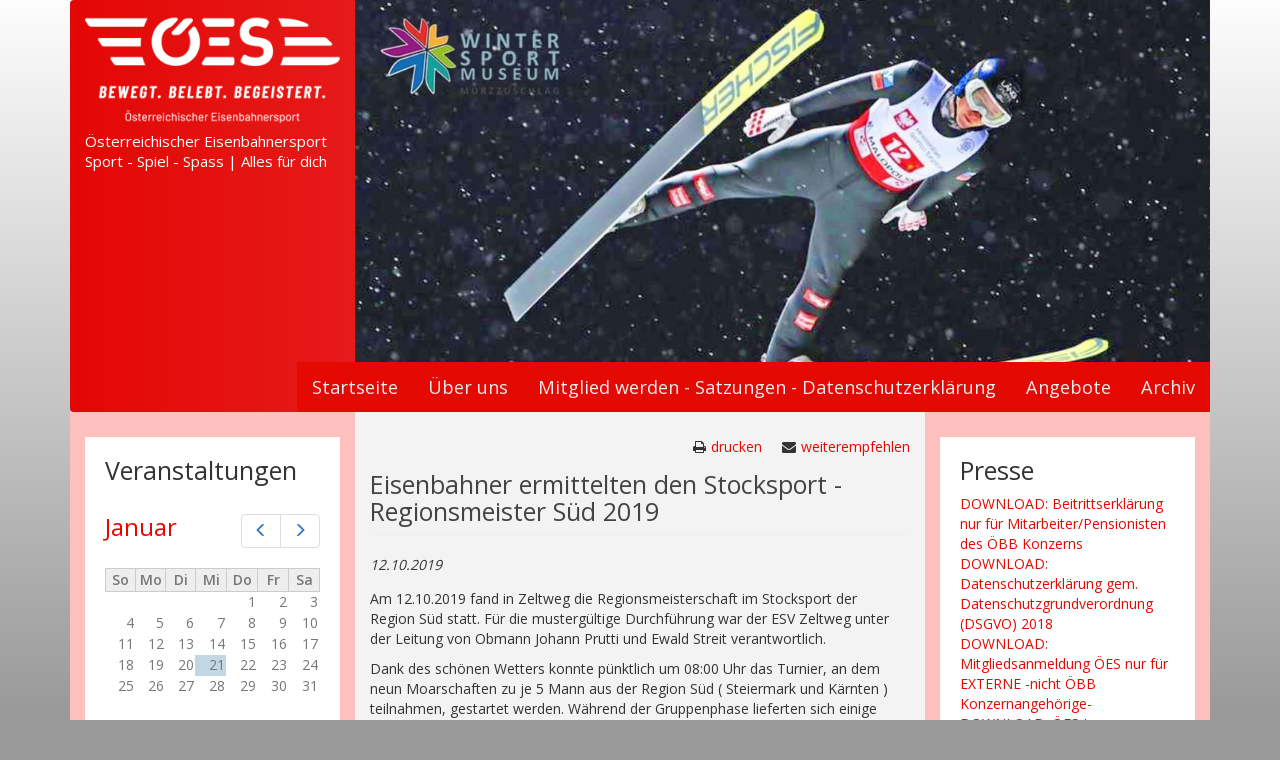

--- FILE ---
content_type: text/html; charset=utf-8
request_url: https://www.eisenbahnersport.at/berichte/eisenbahner-ermittelten-den-stocksport-regionsmeister-sued-2019
body_size: 11486
content:
<!DOCTYPE html>
<html lang="de" dir="ltr" prefix="content: http://purl.org/rss/1.0/modules/content/ dc: http://purl.org/dc/terms/ foaf: http://xmlns.com/foaf/0.1/ og: http://ogp.me/ns# rdfs: http://www.w3.org/2000/01/rdf-schema# sioc: http://rdfs.org/sioc/ns# sioct: http://rdfs.org/sioc/types# skos: http://www.w3.org/2004/02/skos/core# xsd: http://www.w3.org/2001/XMLSchema#">
<head>
  <link rel="profile" href="http://www.w3.org/1999/xhtml/vocab" />
  <meta charset="utf-8">
  <meta name="viewport" content="width=device-width, initial-scale=1.0">
  <meta http-equiv="Content-Type" content="text/html; charset=utf-8" />
<meta name="Generator" content="Drupal 7 (http://drupal.org)" />
<link rel="canonical" href="/berichte/eisenbahner-ermittelten-den-stocksport-regionsmeister-sued-2019" />
<link rel="shortlink" href="/node/1036" />
<link rel="shortcut icon" href="https://www.eisenbahnersport.at/sites/all/themes/eisenbahner/favicon.ico" type="image/vnd.microsoft.icon" />
  <title>Eisenbahner ermittelten den Stocksport - Regionsmeister Süd 2019 | Österreichischer Eisenbahnersport</title>
  <style>
@import url("https://www.eisenbahnersport.at/modules/system/system.base.css?t7kg87");
</style>
<style>
@import url("https://www.eisenbahnersport.at/sites/all/modules/calendar/css/calendar_multiday.css?t7kg87");
@import url("https://www.eisenbahnersport.at/sites/all/modules/date/date_api/date.css?t7kg87");
@import url("https://www.eisenbahnersport.at/sites/all/modules/date/date_popup/themes/datepicker.1.7.css?t7kg87");
@import url("https://www.eisenbahnersport.at/sites/all/modules/date/date_repeat_field/date_repeat_field.css?t7kg87");
@import url("https://www.eisenbahnersport.at/modules/field/theme/field.css?t7kg87");
@import url("https://www.eisenbahnersport.at/modules/node/node.css?t7kg87");
@import url("https://www.eisenbahnersport.at/sites/all/modules/youtube/css/youtube.css?t7kg87");
@import url("https://www.eisenbahnersport.at/sites/all/modules/views/css/views.css?t7kg87");
</style>
<style>
@import url("https://www.eisenbahnersport.at/sites/all/modules/ctools/css/ctools.css?t7kg87");
@import url("https://www.eisenbahnersport.at/sites/all/modules/panels/css/panels.css?t7kg87");
@import url("https://www.eisenbahnersport.at/sites/all/modules/video/css/video.css?t7kg87");
@import url("https://www.eisenbahnersport.at/sites/all/modules/panels/plugins/layouts/flexible/flexible.css?t7kg87");
@import url("https://www.eisenbahnersport.at/sites/default/files/ctools/css/593bfab91a54b86468fe530cdb1f62dd.css?t7kg87");
@import url("https://www.eisenbahnersport.at/sites/all/modules/print/print_ui/css/print_ui.theme.css?t7kg87");
@import url("https://www.eisenbahnersport.at/sites/all/modules/date/date_views/css/date_views.css?t7kg87");
</style>
<link type="text/css" rel="stylesheet" href="https://fonts.googleapis.com/css?family=Open+Sans:400,600" media="all" />
<link type="text/css" rel="stylesheet" href="https://maxcdn.bootstrapcdn.com/font-awesome/4.5.0/css/font-awesome.min.css" media="all" />
<link type="text/css" rel="stylesheet" href="https://cdn.jsdelivr.net/npm/bootstrap@3.3.5/dist/css/bootstrap.css" media="all" />
<link type="text/css" rel="stylesheet" href="https://cdn.jsdelivr.net/npm/@unicorn-fail/drupal-bootstrap-styles@0.0.2/dist/3.3.1/7.x-3.x/drupal-bootstrap.css" media="all" />
<style>
@import url("https://www.eisenbahnersport.at/sites/all/themes/eisenbahner/css/style.css?t7kg87");
@import url("https://www.eisenbahnersport.at/sites/all/themes/eisenbahner/addons/bootstrap/jquery.smartmenus.bootstrap.css?t7kg87");
</style>
  <!-- HTML5 element support for IE6-8 -->
  <!--[if lt IE 9]>
    <script src="//html5shiv.googlecode.com/svn/trunk/html5.js"></script>
  <![endif]-->
  <script src="https://www.eisenbahnersport.at/sites/all/modules/jquery_update/replace/jquery/2.2/jquery.min.js?v=2.2.4"></script>
<script src="https://www.eisenbahnersport.at/misc/jquery-extend-3.4.0.js?v=2.2.4"></script>
<script src="https://www.eisenbahnersport.at/misc/jquery-html-prefilter-3.5.0-backport.js?v=2.2.4"></script>
<script src="https://www.eisenbahnersport.at/misc/jquery.once.js?v=1.2"></script>
<script src="https://www.eisenbahnersport.at/misc/drupal.js?t7kg87"></script>
<script src="https://www.eisenbahnersport.at/sites/all/modules/equalheights/jquery.equalheights.js?v=1.0"></script>
<script src="https://www.eisenbahnersport.at/sites/all/modules/jquery_update/js/jquery_browser.js?v=0.0.1"></script>
<script src="https://www.eisenbahnersport.at/misc/form-single-submit.js?v=7.103"></script>
<script src="https://cdn.jsdelivr.net/npm/bootstrap@3.3.5/dist/js/bootstrap.js"></script>
<script src="https://www.eisenbahnersport.at/sites/all/modules/admin_menu/admin_devel/admin_devel.js?t7kg87"></script>
<script src="https://www.eisenbahnersport.at/sites/all/modules/equalheights/equalheights.js?t7kg87"></script>
<script src="https://www.eisenbahnersport.at/sites/default/files/languages/de_N3u4DSJCqYdrZ24H_0sYjmqT895XcsGt7ckIj2UsdDE.js?t7kg87"></script>
<script src="https://www.eisenbahnersport.at/sites/all/modules/video/js/video.js?t7kg87"></script>
<script src="https://www.eisenbahnersport.at/sites/all/modules/shs/js/shs.js?t7kg87"></script>
<script src="https://www.eisenbahnersport.at/sites/all/modules/better_exposed_filters/better_exposed_filters.js?t7kg87"></script>
<script src="https://www.eisenbahnersport.at/sites/all/libraries/imagesloaded/jquery.imagesloaded.min.js?t7kg87"></script>
<script src="https://www.eisenbahnersport.at/sites/all/themes/eisenbahner/jquery.smartmenus.js?t7kg87"></script>
<script src="https://www.eisenbahnersport.at/sites/all/themes/eisenbahner/addons/bootstrap/jquery.smartmenus.bootstrap.js?t7kg87"></script>
<script>jQuery.extend(Drupal.settings, {"basePath":"\/","pathPrefix":"","setHasJsCookie":0,"ajaxPageState":{"theme":"eisenbahner","theme_token":"aVbKhfMevqQAHquRRFqgYQgTECCHuqCaCIBXtmD5esw","js":{"sites\/all\/themes\/bootstrap\/js\/bootstrap.js":1,"sites\/all\/modules\/jquery_update\/replace\/jquery\/2.2\/jquery.min.js":1,"misc\/jquery-extend-3.4.0.js":1,"misc\/jquery-html-prefilter-3.5.0-backport.js":1,"misc\/jquery.once.js":1,"misc\/drupal.js":1,"sites\/all\/modules\/equalheights\/jquery.equalheights.js":1,"sites\/all\/modules\/jquery_update\/js\/jquery_browser.js":1,"misc\/form-single-submit.js":1,"https:\/\/cdn.jsdelivr.net\/npm\/bootstrap@3.3.5\/dist\/js\/bootstrap.js":1,"sites\/all\/modules\/admin_menu\/admin_devel\/admin_devel.js":1,"sites\/all\/modules\/equalheights\/equalheights.js":1,"public:\/\/languages\/de_N3u4DSJCqYdrZ24H_0sYjmqT895XcsGt7ckIj2UsdDE.js":1,"sites\/all\/modules\/video\/js\/video.js":1,"sites\/all\/modules\/shs\/js\/shs.js":1,"sites\/all\/modules\/better_exposed_filters\/better_exposed_filters.js":1,"sites\/all\/libraries\/imagesloaded\/jquery.imagesloaded.min.js":1,"sites\/all\/themes\/eisenbahner\/jquery.smartmenus.js":1,"sites\/all\/themes\/eisenbahner\/addons\/bootstrap\/jquery.smartmenus.bootstrap.js":1},"css":{"modules\/system\/system.base.css":1,"sites\/all\/modules\/calendar\/css\/calendar_multiday.css":1,"sites\/all\/modules\/date\/date_api\/date.css":1,"sites\/all\/modules\/date\/date_popup\/themes\/datepicker.1.7.css":1,"sites\/all\/modules\/date\/date_repeat_field\/date_repeat_field.css":1,"modules\/field\/theme\/field.css":1,"modules\/node\/node.css":1,"sites\/all\/modules\/youtube\/css\/youtube.css":1,"sites\/all\/modules\/views\/css\/views.css":1,"sites\/all\/modules\/ctools\/css\/ctools.css":1,"sites\/all\/modules\/panels\/css\/panels.css":1,"sites\/all\/modules\/video\/css\/video.css":1,"sites\/all\/modules\/panels\/plugins\/layouts\/flexible\/flexible.css":1,"public:\/\/ctools\/css\/593bfab91a54b86468fe530cdb1f62dd.css":1,"sites\/all\/modules\/print\/print_ui\/css\/print_ui.theme.css":1,"sites\/all\/modules\/date\/date_views\/css\/date_views.css":1,"https:\/\/fonts.googleapis.com\/css?family=Open+Sans:400,600":1,"https:\/\/maxcdn.bootstrapcdn.com\/font-awesome\/4.5.0\/css\/font-awesome.min.css":1,"https:\/\/cdn.jsdelivr.net\/npm\/bootstrap@3.3.5\/dist\/css\/bootstrap.css":1,"https:\/\/cdn.jsdelivr.net\/npm\/@unicorn-fail\/drupal-bootstrap-styles@0.0.2\/dist\/3.3.1\/7.x-3.x\/drupal-bootstrap.css":1,"sites\/all\/themes\/eisenbahner\/css\/style.css":1,"sites\/all\/themes\/eisenbahner\/addons\/bootstrap\/jquery.smartmenus.bootstrap.css":1}},"better_exposed_filters":{"views":{"headerbilder":{"displays":{"block":{"filters":[]}}},"kalender":{"displays":{"block_1":{"filters":[]},"block":{"filters":[]}}},"news":{"displays":{"block":{"filters":[]}}},"presse":{"displays":{"block":{"filters":[]}}}},"datepicker":false,"slider":false,"settings":[],"autosubmit":false},"shs":{"shs_term_node_tid_depth":{"i1MRN6en":{"vid":"3","settings":{"create_new_terms":false,"create_new_levels":false,"required":false,"language":{"language":"de","name":"German","native":"Deutsch","direction":"0","enabled":"1","plurals":"2","formula":"($n!=1)","domain":"","prefix":"de","weight":"0","javascript":"N3u4DSJCqYdrZ24H_0sYjmqT895XcsGt7ckIj2UsdDE","provider":"language-default","dir":"ltr"}},"default_value":"All","parents":[{"tid":0}],"multiple":0,"any_label":"Alle","any_value":"All"}},"field_sportart_tid":{"zJqWivUA":{"vid":"2","settings":{"create_new_terms":false,"create_new_levels":false,"required":false,"language":{"language":"de","name":"German","native":"Deutsch","direction":"0","enabled":"1","plurals":"2","formula":"($n!=1)","domain":"","prefix":"de","weight":"0","javascript":"N3u4DSJCqYdrZ24H_0sYjmqT895XcsGt7ckIj2UsdDE","provider":"language-default","dir":"ltr"}},"default_value":"All","parents":[{"tid":0}],"multiple":0,"any_label":"Alle","any_value":"All"}}},"urlIsAjaxTrusted":{"\/taxonomy\/term\/all":true},"equalHeightsModule":{"classes":[{"selector":".maincontent, .region-sidebar-first, .region-sidebar-second","mediaquery":"(min-width: 768px)","minheight":"","maxheight":"","overflow":"visible"}],"imagesloaded_ie8":1},"bootstrap":{"anchorsFix":"0","anchorsSmoothScrolling":"0","formHasError":1,"popoverEnabled":1,"popoverOptions":{"animation":1,"html":0,"placement":"right","selector":"","trigger":"click","triggerAutoclose":1,"title":"","content":"","delay":0,"container":"body"},"tooltipEnabled":1,"tooltipOptions":{"animation":1,"html":0,"placement":"auto left","selector":"","trigger":"hover focus","delay":0,"container":"body"}}});</script>
  <script type="text/javascript">

  var _gaq = _gaq || [];
  _gaq.push(['_setAccount', 'UA-23188747-1']);
  _gaq.push(['_trackPageview']);

  (function() {
    var ga = document.createElement('script'); ga.type = 'text/javascript'; ga.async = true;
    ga.src = ('https:' == document.location.protocol ? 'https://ssl' : 'http://www') + '.google-analytics.com/ga.js';
    var s = document.getElementsByTagName('script')[0]; s.parentNode.insertBefore(ga, s);
  })();

</script>
</head>
<body class="html not-front not-logged-in two-sidebars page-node page-node- page-node-1036 node-type-bericht">
  <div id="skip-link">
    <a href="#main-content" class="element-invisible element-focusable">Direkt zum Inhalt</a>
  </div>
    <header id="navbar" role="banner" class="navbar container navbar-default">
  
    <div class="navbar-header">
      <div class="branding">
                  <a class="logo navbar-btn pull-left" href="/" title="Startseite">
            <img src="https://www.eisenbahnersport.at/sites/all/themes/eisenbahner/logo.png" alt="Startseite" />
          </a>
        
                  <a class="name navbar-brand" href="/" title="Startseite">Österreichischer Eisenbahnersport</a>
                
                  <p class="lead">Sport - Spiel - Spass | Alles für dich</p>
                
      </div>

              <button type="button" class="navbar-toggle" data-toggle="collapse" data-target=".navbar-collapse">
          <span class="sr-only">Toggle navigation</span>
          <span class="icon-bar"></span>
          <span class="icon-bar"></span>
          <span class="icon-bar"></span>
        </button>
          </div>

          <div class="navbar-collapse collapse">
        <nav role="navigation">
                      <ul class="menu nav navbar-nav"><li class="first leaf"><a href="/startseite">Startseite</a></li>
<li class="expanded dropdown"><a href="/oees-dachverband-der-oesterreichischen-eisenbahnersportvereine" data-target="#" class="dropdown-toggle">Über uns</a><ul class="dropdown-menu"><li class="first leaf"><a href="/geschichte">Geschichte</a></li>
<li class="last leaf"><a href="/impressum">Impressum</a></li>
</ul></li>
<li class="leaf"><a href="/mitglied-werden-satzungen-datenschutzerklaerung">Mitglied werden - Satzungen - Datenschutzerklärung</a></li>
<li class="leaf"><a href="/angebote">Angebote</a></li>
<li class="last expanded dropdown"><a href="/archiv" data-target="#" class="dropdown-toggle">Archiv</a><ul class="dropdown-menu"><li class="first leaf"><a href="/archiv-berichte">Berichte</a></li>
<li class="leaf"><a href="/archiv-news">News</a></li>
<li class="leaf"><a href="/historische-vereine">Historische Vereine</a></li>
<li class="last leaf"><a href="/videos">Videos</a></li>
</ul></li>
</ul>                                            <div class="region region-navigation">
    <section id="block-views-headerbilder-block" class="block block-views clearfix">

      
  <div class="view view-headerbilder view-id-headerbilder view-display-id-block view-dom-id-64d1c36a67b02a529e91245acc5ee05b">
        
  
  
      <div class="view-content">
        <div class="views-row views-row-1 views-row-odd views-row-first views-row-last">
      
  <div class="views-field views-field-field-headerbilder">        <div class="field-content"><img typeof="foaf:Image" class="img-responsive" src="https://www.eisenbahnersport.at/sites/default/files/headerbild/junioren_doppelweltmeister_2022_skispringen_esv_muerzzuschlag_headerbild_0.jpeg" width="1152" height="555" alt="" /></div>  </div>  </div>
    </div>
  
  
  
  
  
  
</div>
</section>
  </div>
                  </nav>
      </div>
      
</header>

<div class="main-container container">

  <header role="banner" id="page-header">
    

      </header> <!-- /#page-header -->

  <div class="row">

    
    
    <section class="col-sm-6 col-sm-push-3">
      <div class="maincontent">
      
            <div class="contenttop">
          <div class="region region-contenttop">
    <section id="block-print-ui-print-links" class="block block-print-ui clearfix">

      
  <span class="print_html"><a href="https://www.eisenbahnersport.at/print/berichte/eisenbahner-ermittelten-den-stocksport-regionsmeister-sued-2019" title="Display a printer-friendly version of this page." class="print-page" onclick="window.open(this.href); return false" rel="nofollow">drucken</a></span><span class="print_mail"><a href="https://www.eisenbahnersport.at/printmail/berichte/eisenbahner-ermittelten-den-stocksport-regionsmeister-sued-2019" title="Send this page by email." class="print-mail" rel="nofollow">weiterempfehlen</a></span>
</section>
  </div>
      </div>
          
                  <a id="main-content"></a>
                    <h1 class="page-header">Eisenbahner ermittelten den Stocksport - Regionsmeister Süd 2019</h1>
                                                          <div class="region region-content">
    <section id="block-system-main" class="block block-system clearfix">

      
  <div class="panel-flexible panels-flexible-10 clearfix" >
<div class="panel-flexible-inside panels-flexible-10-inside">
<div class="panels-flexible-region panels-flexible-region-10-center panels-flexible-region-first panels-flexible-region-last">
  <div class="inside panels-flexible-region-inside panels-flexible-region-10-center-inside panels-flexible-region-inside-first panels-flexible-region-inside-last">
<div class="panel-pane pane-entity-field pane-node-field-datum"  >
  
      
  
  <div class="pane-content">
    <div class="field field-name-field-datum field-type-datetime field-label-hidden"><div class="field-items"><div class="field-item even"><span class="date-display-single" property="dc:date" datatype="xsd:dateTime" content="2019-10-12T00:00:00+02:00">12.10.2019</span></div></div></div>  </div>

  
  </div>
<div class="panel-separator"></div><div class="panel-pane pane-entity-field pane-node-body"  >
  
      
  
  <div class="pane-content">
    <div class="field field-name-body field-type-text-with-summary field-label-hidden"><div class="field-items"><div class="field-item even" property="content:encoded"><p>Am 12.10.2019 fand in Zeltweg die Regionsmeisterschaft im Stocksport der Region Süd statt. Für die mustergültige Durchführung war der ESV Zeltweg unter der Leitung von Obmann Johann Prutti und Ewald Streit verantwortlich.</p>
<p>Dank des schönen Wetters konnte pünktlich um 08:00 Uhr das Turnier, an dem neun Moarschaften zu je 5 Mann aus der Region Süd ( Steiermark und Kärnten ) teilnahmen, gestartet werden. Während der Gruppenphase lieferten sich einige Moarschaften einen harten aber fairen Schlagabtausch. Aufgrund dessen, dass sich echte Top-Spieler in den einzelnen Moarschaften befanden, wurde um jeden Stock gekämpft, so dass die Spiele sehr spannend und interessant waren.</p>
<p>Regionalmeister Süd 2019 wurde die Mannschaft  ESV Austria Graz I</p>
<p>Die ersten vier Mannschaften qualifizierten sich für die Österreichische Meisterschaft im März 2020 in Wels.</p>
<p>1. ESV Austria Graz I<br />
2. ESV Eisenerz II<br />
3. ESV Zeltweg<br />
4. ESV Austria Graz II</p>
<p>Es freut uns sehr, dass bei der Siegerehrung der Ehren-Vizepräsident des ÖES und Präsident des ESV Zeltweg Kurt Roschitz, die Obmänner und Sektionsleiter vom ESV Feldkirchen, ESV Eisenerz, ESV Graz, ASKÖ ESV St. Veit/Glan, ESV Bruck a. d. Mur, ESV Knittelfeld und vom ESV Zeltweg anwesend waren. Auch für die Pokalspenden möchten wir uns auf diesem Wege recht herzlich bedanken. </p>
<p>Der ESV Zeltweg gratuliert allen Siegern und Platzierten recht herzlich, wünscht einen guten Erfolg bei der ÖMS und freut sich auf ein Wiedersehen.</p>
</div></div></div>  </div>

  
  </div>
<div class="panel-separator"></div><div class="panel-pane pane-entity-field pane-node-field-bilder"  >
  
      
  
  <div class="pane-content">
    <div class="field field-name-field-bilder field-type-image field-label-hidden"><div class="field-items"><div class="field-item even"><img typeof="foaf:Image" class="img-responsive" src="https://www.eisenbahnersport.at/sites/default/files/berichte/regionsmeisterschaft_sued_2019_stocksport.jpg" width="1100" height="825" alt="Stocksport - Regionsmeister Süd 2019" title="Stocksport - Regionsmeister Süd 2019" /></div><div class="field-item odd"><img typeof="foaf:Image" class="img-responsive" src="https://www.eisenbahnersport.at/sites/default/files/berichte/img109.jpg" width="778" height="1100" alt="Ergebnisliste" title="Ergebnisliste" /></div></div></div>  </div>

  
  </div>
<div class="panel-separator"></div><div class="panel-pane pane-custom pane-1"  >
  
      
  
  <div class="pane-content">
    <p><a href="/">zurück zur Berichte-Übersicht</a></p>
  </div>

  
  </div>
  </div>
</div>
</div>
</div>

</section>
  </div>
      </div>
    </section>
    
          <aside class="col-sm-3 col-sm-pull-6" role="complementary">
          <div class="region region-sidebar-first">
    <section id="block-views-kalender-block" class="block block-views clearfix">

        <h2 class="block-title">Veranstaltungen</h2>
    
  <div class="view view-kalender view-id-kalender view-display-id-block view-dom-id-b5decb01f38c10378f7a4faedc8d51a3">
            <div class="view-header">
      <nav class="clearfix date-nav-wrapper">
  <ul class="pagination pull-right"><li class="prev"><a href="https://www.eisenbahnersport.at/berichte/eisenbahner-ermittelten-den-stocksport-regionsmeister-sued-2019?date=2025-12" title="Navigate to previous month" rel="nofollow" data-toggle="tooltip" data-placement="bottom" class="icon-only"><span class="icon glyphicon glyphicon-menu-left" aria-hidden="true"></span><span class="sr-only">Prev</span></a></li>
<li class="next"><a href="https://www.eisenbahnersport.at/berichte/eisenbahner-ermittelten-den-stocksport-regionsmeister-sued-2019?date=2026-02" title="Navigate to next month" rel="nofollow" data-toggle="tooltip" data-placement="bottom" class="icon-only"><span class="icon glyphicon glyphicon-menu-right" aria-hidden="true"></span><span class="sr-only">Next</span></a></li>
</ul>  <h3><a href="https://www.eisenbahnersport.at/kalender/monat/2026-01" title="View full page month">Januar</a></h3>
</nav>
    </div>
  
  
  
      <div class="view-content">
      <div class="calendar-calendar"><div class="month-view">
 
<table class="mini">
  <thead>
    <tr>
              <th class="days sun">
          So        </th>
              <th class="days mon">
          Mo        </th>
              <th class="days tue">
          Di        </th>
              <th class="days wed">
          Mi        </th>
              <th class="days thu">
          Do        </th>
              <th class="days fri">
          Fr        </th>
              <th class="days sat">
          Sa        </th>
          </tr>
  </thead>
  <tbody>
          <tr>
                  <td id="kalender-2025-12-28" class="sun mini empty">
            <div class="calendar-empty">&nbsp;</div>
          </td>
                  <td id="kalender-2025-12-29" class="mon mini empty">
            <div class="calendar-empty">&nbsp;</div>
          </td>
                  <td id="kalender-2025-12-30" class="tue mini empty">
            <div class="calendar-empty">&nbsp;</div>
          </td>
                  <td id="kalender-2025-12-31" class="wed mini empty">
            <div class="calendar-empty">&nbsp;</div>
          </td>
                  <td id="kalender-2026-01-01" class="thu mini past has-no-events">
            <div class="month mini-day-off"> 1 </div><div class="calendar-empty">&nbsp;</div>
          </td>
                  <td id="kalender-2026-01-02" class="fri mini past has-no-events">
            <div class="month mini-day-off"> 2 </div><div class="calendar-empty">&nbsp;</div>
          </td>
                  <td id="kalender-2026-01-03" class="sat mini past has-no-events">
            <div class="month mini-day-off"> 3 </div><div class="calendar-empty">&nbsp;</div>
          </td>
              </tr>
          <tr>
                  <td id="kalender-2026-01-04" class="sun mini past has-no-events">
            <div class="month mini-day-off"> 4 </div><div class="calendar-empty">&nbsp;</div>
          </td>
                  <td id="kalender-2026-01-05" class="mon mini past has-no-events">
            <div class="month mini-day-off"> 5 </div><div class="calendar-empty">&nbsp;</div>
          </td>
                  <td id="kalender-2026-01-06" class="tue mini past has-no-events">
            <div class="month mini-day-off"> 6 </div><div class="calendar-empty">&nbsp;</div>
          </td>
                  <td id="kalender-2026-01-07" class="wed mini past has-no-events">
            <div class="month mini-day-off"> 7 </div><div class="calendar-empty">&nbsp;</div>
          </td>
                  <td id="kalender-2026-01-08" class="thu mini past has-no-events">
            <div class="month mini-day-off"> 8 </div><div class="calendar-empty">&nbsp;</div>
          </td>
                  <td id="kalender-2026-01-09" class="fri mini past has-no-events">
            <div class="month mini-day-off"> 9 </div><div class="calendar-empty">&nbsp;</div>
          </td>
                  <td id="kalender-2026-01-10" class="sat mini past has-no-events">
            <div class="month mini-day-off"> 10 </div><div class="calendar-empty">&nbsp;</div>
          </td>
              </tr>
          <tr>
                  <td id="kalender-2026-01-11" class="sun mini past has-no-events">
            <div class="month mini-day-off"> 11 </div><div class="calendar-empty">&nbsp;</div>
          </td>
                  <td id="kalender-2026-01-12" class="mon mini past has-no-events">
            <div class="month mini-day-off"> 12 </div><div class="calendar-empty">&nbsp;</div>
          </td>
                  <td id="kalender-2026-01-13" class="tue mini past has-no-events">
            <div class="month mini-day-off"> 13 </div><div class="calendar-empty">&nbsp;</div>
          </td>
                  <td id="kalender-2026-01-14" class="wed mini past has-no-events">
            <div class="month mini-day-off"> 14 </div><div class="calendar-empty">&nbsp;</div>
          </td>
                  <td id="kalender-2026-01-15" class="thu mini past has-no-events">
            <div class="month mini-day-off"> 15 </div><div class="calendar-empty">&nbsp;</div>
          </td>
                  <td id="kalender-2026-01-16" class="fri mini past has-no-events">
            <div class="month mini-day-off"> 16 </div><div class="calendar-empty">&nbsp;</div>
          </td>
                  <td id="kalender-2026-01-17" class="sat mini past has-no-events">
            <div class="month mini-day-off"> 17 </div><div class="calendar-empty">&nbsp;</div>
          </td>
              </tr>
          <tr>
                  <td id="kalender-2026-01-18" class="sun mini past has-no-events">
            <div class="month mini-day-off"> 18 </div><div class="calendar-empty">&nbsp;</div>
          </td>
                  <td id="kalender-2026-01-19" class="mon mini past has-no-events">
            <div class="month mini-day-off"> 19 </div><div class="calendar-empty">&nbsp;</div>
          </td>
                  <td id="kalender-2026-01-20" class="tue mini past has-no-events">
            <div class="month mini-day-off"> 20 </div><div class="calendar-empty">&nbsp;</div>
          </td>
                  <td id="kalender-2026-01-21" class="wed mini today has-no-events">
            <div class="month mini-day-off"> 21 </div><div class="calendar-empty">&nbsp;</div>
          </td>
                  <td id="kalender-2026-01-22" class="thu mini future has-no-events">
            <div class="month mini-day-off"> 22 </div><div class="calendar-empty">&nbsp;</div>
          </td>
                  <td id="kalender-2026-01-23" class="fri mini future has-no-events">
            <div class="month mini-day-off"> 23 </div><div class="calendar-empty">&nbsp;</div>
          </td>
                  <td id="kalender-2026-01-24" class="sat mini future has-no-events">
            <div class="month mini-day-off"> 24 </div><div class="calendar-empty">&nbsp;</div>
          </td>
              </tr>
          <tr>
                  <td id="kalender-2026-01-25" class="sun mini future has-no-events">
            <div class="month mini-day-off"> 25 </div><div class="calendar-empty">&nbsp;</div>
          </td>
                  <td id="kalender-2026-01-26" class="mon mini future has-no-events">
            <div class="month mini-day-off"> 26 </div><div class="calendar-empty">&nbsp;</div>
          </td>
                  <td id="kalender-2026-01-27" class="tue mini future has-no-events">
            <div class="month mini-day-off"> 27 </div><div class="calendar-empty">&nbsp;</div>
          </td>
                  <td id="kalender-2026-01-28" class="wed mini future has-no-events">
            <div class="month mini-day-off"> 28 </div><div class="calendar-empty">&nbsp;</div>
          </td>
                  <td id="kalender-2026-01-29" class="thu mini future has-no-events">
            <div class="month mini-day-off"> 29 </div><div class="calendar-empty">&nbsp;</div>
          </td>
                  <td id="kalender-2026-01-30" class="fri mini future has-no-events">
            <div class="month mini-day-off"> 30 </div><div class="calendar-empty">&nbsp;</div>
          </td>
                  <td id="kalender-2026-01-31" class="sat mini future has-no-events">
            <div class="month mini-day-off"> 31 </div><div class="calendar-empty">&nbsp;</div>
          </td>
              </tr>
      </tbody>
</table>
</div></div>    </div>
  
  
  
  
      <div class="view-footer">
      <div class="view view-kalender view-id-kalender view-display-id-block_1 view-dom-id-d826bb47825ba1eef43072690bf34c0f">
        
  
  
  
  
  
  
  
  
</div>    </div>
  
  
</div>
</section>
<section id="block-views-exp-taxonomy-term-page" class="block block-views clearfix">

        <h2 class="block-title">Suche</h2>
    
  <form action="/taxonomy/term/all" method="get" id="views-exposed-form-taxonomy-term-page" accept-charset="UTF-8"><div><div class="views-exposed-form">
  <div class="views-exposed-widgets clearfix">
          <div id="edit-shs-term-node-tid-depth-wrapper" class="views-exposed-widget views-widget-filter-shs_term_node_tid_depth">
                  <label for="edit-shs-term-node-tid-depth">
            Suche nach Region          </label>
                        <div class="views-widget">
          <div class="form-item form-item-shs-term-node-tid-depth form-type-select form-group"><select class="element-invisible shs-enabled form-control form-select" id="edit-shs-term-node-tid-depth" name="shs_term_node_tid_depth"><option value="All" selected="selected">Alle</option><option value="257">Angeln</option><option value="437">ASKÖ FIRAC Funkamateure</option><option value="426">Badebetrieb</option><option value="60">Badminton</option><option value="120">Bergsport</option><option value="218">Bergwandern</option><option value="384">Biker</option><option value="25">Bludenz</option><option value="345">Bowling</option><option value="107">Bregenz-Wolfurt</option><option value="309">Bruck/Mur</option><option value="85">chi – Alpin</option><option value="385">Dart</option><option value="137">Eis und Stocksport</option><option value="84">Eis- und Stockspor</option><option value="69">Eis- und Stocksport</option><option value="90">Eis- und Stocksport</option><option value="92">Eis- und Stocksport</option><option value="173">Eis- und Stocksport</option><option value="180">Eis- und Stocksport</option><option value="324">Eis- und Stocksport</option><option value="378">Eis- und Stocksport</option><option value="22">Eisenbahnmodellbau</option><option value="93">Eisenbahnmodellbau</option><option value="89">Eisenerz</option><option value="386">Eishockey</option><option value="61">Eislaufen</option><option value="147">Eislaufen</option><option value="387">Eisstocksport</option><option value="280">ESV OSTBAHN XI</option><option value="412">Faustball</option><option value="377">Fehring</option><option value="111">Feldkirch</option><option value="68">Feldkirchen</option><option value="121">Fischen</option><option value="483">Fischen</option><option value="174">Fitness</option><option value="388">Fitsport</option><option value="122">Flugsport</option><option value="108">Foto</option><option value="112">Foto</option><option value="123">Foto</option><option value="219">Foto</option><option value="71">Fußball</option><option value="94">Fußball</option><option value="102">Fußball</option><option value="139">Fußball</option><option value="163">Fußball</option><option value="181">Fußball</option><option value="189">Fußball</option><option value="284">Fußball</option><option value="303">Fußball</option><option value="330">Fußball</option><option value="379">Fußball</option><option value="389">Fußball</option><option value="432">Fußball</option><option value="446">Fußball</option><option value="447">Fußball</option><option value="198">Gesundheitssport</option><option value="70">Graz</option><option value="165">Hall in Tirol</option><option value="138">Hatting-Pettnau</option><option value="119">Innsbruck</option><option value="199">Judo</option><option value="105">Kegeln</option><option value="109">Kegeln</option><option value="145">Kegeln</option><option value="166">Kegeln</option><option value="169">Kegeln</option><option value="175">Kegeln</option><option value="221">Kegeln</option><option value="281">Kegeln</option><option value="310">Kegeln</option><option value="325">Kegeln</option><option value="136">Kirchbichl</option><option value="158">Kitzbühel</option><option value="383">Klagenfurt</option><option value="91">Knittelfeld</option><option value="463">Kraftsport</option><option value="141">Kufstein</option><option value="113">Lehrlinge</option><option value="211">Lehrlingssport</option><option value="172">Leoben</option><option value="323">Lienz</option><option value="124">Modellbahn</option><option value="358">Modellbahnclub Pressburgerbahn (MCP)</option><option value="125">Motorsport</option><option value="255">Motorsport</option><option value="259">Motorsport</option><option value="363">Motorsport</option><option value="380">Motorsport</option><option value="144">Oberinntal</option><option value="5">Ost</option><option value="54">Paddeln</option><option value="160">Pfaffenhofen</option><option value="126">Philatelie</option><option value="390">Rad</option><option value="148">Radfahern</option><option value="326">Radfahren</option><option value="114">Reisedienst</option><option value="77">Reisen</option><option value="162">Saalfelden</option><option value="72">Schach</option><option value="182">Schach</option><option value="86">Schi – Alpin</option><option value="327">Schi – Alpin</option><option value="127">Schi-Alpin</option><option value="149">Schi-Alpin</option><option value="176">Schi-Alpin</option><option value="311">Schi-Alpin</option><option value="381">Schi-Alpin</option><option value="442">Schiessen</option><option value="295">Schifahren</option><option value="95">Schi–Alpin</option><option value="279">Segel- und Motorflug</option><option value="128">Segeln</option><option value="190">Segeln</option><option value="321">Segeln</option><option value="193">Selzthal</option><option value="251">Sitzfußball</option><option value="200">Ski-Alpin</option><option value="201">Ski-Nordisch</option><option value="19">Skifahren</option><option value="202">Snowboard</option><option value="129">Sportkegeln</option><option value="143">Sportkegeln</option><option value="154">Sportkegeln</option><option value="203">Sportkegeln</option><option value="267">Sportkegeln</option><option value="115">Sportschützen</option><option value="223">Sportschützen</option><option value="187">St.Michael</option><option value="197">St.Veit an der Glan</option><option value="155">Stockschießen</option><option value="73">Stocksport</option><option value="78">Stocksport</option><option value="130">Stocksport</option><option value="159">Stocksport</option><option value="161">Stocksport</option><option value="188">Stocksport</option><option value="204">Stocksport</option><option value="247">Stocksport</option><option value="269">Stocksport</option><option value="62">Tennis</option><option value="74">Tennis</option><option value="79">Tennis</option><option value="87">Tennis</option><option value="96">Tennis</option><option value="110">Tennis</option><option value="116">Tennis</option><option value="131">Tennis</option><option value="140">Tennis</option><option value="150">Tennis</option><option value="156">Tennis</option><option value="164">Tennis</option><option value="177">Tennis</option><option value="183">Tennis</option><option value="191">Tennis</option><option value="205">Tennis</option><option value="288">Tennis</option><option value="312">Tennis</option><option value="328">Tennis</option><option value="391">Tennis</option><option value="423">Tennis</option><option value="47">Tischtennis</option><option value="63">Tischtennis</option><option value="157">Tischtennis</option><option value="192">Tischtennis</option><option value="265">Tischtennis</option><option value="313">Tischtennis</option><option value="474">Tischtennis</option><option value="184">Touristik</option><option value="64">Turnen</option><option value="80">Turnen</option><option value="151">Turnen und Gymnastik</option><option value="146">Uttendorf</option><option value="179">Villach</option><option value="318">Volleyball</option><option value="59">Vordernberg</option><option value="88">Wandern</option><option value="382">Wandern</option><option value="392">Wandern</option><option value="403">Wandern</option><option value="455">Wandern</option><option value="65">Wintersport</option><option value="185">Wintersport</option><option value="83">Wolfsberg</option><option value="153">Wörgl</option><option value="76">Zeltweg</option><option value="167">ESV OBER-GRAFENDORF</option><option value="405">Fotoclub</option><option value="346">Fußball</option><option value="362">Fußball</option><option value="413">Fußball</option><option value="53">Kegeln</option><option value="287">Laufen</option><option value="6">Mitte</option><option value="331">Motorsport</option><option value="294">Photo</option><option value="212">Radsport</option><option value="479">Rudern</option><option value="246">Segeln</option><option value="252">Sitzvolleyball</option><option value="317">Ski-Nordisch Langlauf</option><option value="106">Stocksport</option><option value="264">Stocksport</option><option value="271">Stocksport</option><option value="422">Stocksport</option><option value="454">Stocksport</option><option value="306">Tauchen</option><option value="46">Tennis</option><option value="170">Tennis</option><option value="277">Tennis</option><option value="402">Tennis</option><option value="473">Tennis</option><option value="20">Wandern</option><option value="23">Wandern</option><option value="282">Wandern</option><option value="235">Wels</option><option value="226">Westbahn Linz Radsport</option><option value="329">ESV MÜRZZUSCHLAG</option><option value="361">Film</option><option value="286">Fußball</option><option value="315">Fußball</option><option value="453">Fußball</option><option value="237">Gewichtheben</option><option value="347">Golf</option><option value="371">Kegeln</option><option value="477">Kegeln</option><option value="276">Modellbahn</option><option value="305">Philatelie</option><option value="55">Photo</option><option value="332">Schispringen</option><option value="296">Schwimmen</option><option value="480">Schwimmen</option><option value="214">Senioren</option><option value="263">Sportschützen</option><option value="39">St. Valentin</option><option value="401">Stockschießen</option><option value="194">Stocksport</option><option value="45">Surfen</option><option value="248">Tennis</option><option value="464">Tennis</option><option value="230">Westbahn Linz Kegeln</option><option value="360">Bowling</option><option value="431">ESV RABENSBURG</option><option value="42">Fischen</option><option value="274">Fußball</option><option value="343">Fußball</option><option value="348">Gymnastik</option><option value="476">Judo</option><option value="407">Modellbahnclub</option><option value="373">Reisen, Wandern</option><option value="245">Schifahren</option><option value="196">Schilauf</option><option value="481">Segeln</option><option value="316">Ski-Alpin</option><option value="209">Sportheim Spital/Semmering</option><option value="418">Steyr</option><option value="297">Stocksport</option><option value="333">Stocksport</option><option value="414">Tennis Selzthal</option><option value="56">Tischtennis</option><option value="307">Tischtennis</option><option value="438">Westbahn Linz Rugby</option><option value="466">ESV RAIL SPORT WIEN WEST</option><option value="397">Fitgymnastik</option><option value="475">Fitness</option><option value="260">Flugsport</option><option value="349">Hap-ki-do</option><option value="275">Kegeln</option><option value="304">Motorsport</option><option value="342">Salzburg</option><option value="244">Schach</option><option value="43">Schi-Alpin</option><option value="215">Sportheim Kitzbühel</option><option value="409">Stocksport</option><option value="298">Tanzen</option><option value="427">Tennis</option><option value="415">Tennis Hieflau</option><option value="231">Westbahn Linz Schach</option><option value="411">Bischofshofen</option><option value="472">Eishockey</option><option value="207">ESV SIGWE</option><option value="240">Fischen</option><option value="398">Fußball</option><option value="261">Kegeln</option><option value="350">Leichtathletik/Volleybal</option><option value="293">Motor-Camp car</option><option value="375">Schifahren</option><option value="44">Segeln</option><option value="410">Tennis</option><option value="482">Tischtennis</option><option value="232">Westbahn Linz Tennis</option><option value="416">Wintersport</option><option value="249">Ebensee</option><option value="283">ESV SCHWARZENAU</option><option value="241">Foto</option><option value="399">Kegeln</option><option value="292">Modellbau</option><option value="262">Reisen</option><option value="351">Schach</option><option value="435">Westbahn Linz Karate</option><option value="429">Wintersport</option><option value="369">Badminton</option><option value="357">ESV SCHWECHAT</option><option value="290">Fös Lok</option><option value="242">Gymnastik</option><option value="400">Schi-Alpin / Rad</option><option value="34">Sportkegeln</option><option value="227">Westbahn Linz Fußball</option><option value="425">Zell am See</option><option value="239">Attnang-Puchheim</option><option value="396">Bahnengolf</option><option value="285">ESV SIGMUNDSHERBERG</option><option value="291">Kegeln</option><option value="243">Modellbau</option><option value="233">Radio Controlled Racing – RCR Linz</option><option value="36">Tennis</option><option value="376">Tischtennis</option><option value="268">ESV FRIEDBERG</option><option value="225">Linz</option><option value="352">Tischtennis</option><option value="300">Wandern-Alpin</option><option value="433">Westbahn Linz Casting</option><option value="254">ESV AUTO</option><option value="266">ESV BRUNN/GEBIRGE</option><option value="270">ESV GLOGGNITZ</option><option value="278">ESV HELIOS</option><option value="314">ESV MATZLEINSDORF</option><option value="273">ESV HAIDBRUNN/WR. NEUSTADT</option><option value="104">ESV WAIDHOFEN/YBBS</option><option value="365">ESV WIEN</option><option value="368">ESV WIEN FJB</option><option value="52">SPORTVEREINIGUNG SCHWARZWEISS - WESTBAHN</option><option value="320">YACHTCLUB DES EISENBAHNERSPORTS</option><option value="465">ESV KREMS KEGELN</option><option value="101">ESV VORWÄRTS KREMS</option><option value="289">ESV ST. PÖLTEN</option><option value="21">ESV TULLN</option><option value="359">ESV TELEGRAPHIA</option><option value="256">EISENBAHNER FISCHERRUNDE</option><option value="258">EISENBAHNER MOTORSPORTVEREINIGUNG</option><option value="195">ESV AMSTETTEN</option><option value="41">ESKV WERKE WÖRTH</option><option value="9">BB SCHIVEREIN WIEN ASKÖ</option><option value="11">BBSV WIEN</option><option value="250">BB-BEHINDERTENSPORTVEREIN WIEN</option><option value="10">BBSV FLORIDSDORF</option><option value="462">BUNDESBAHNER SPORTVEREIN WIEN WEST</option><option value="8">Süd</option><option value="7">West</option></select></div>        </div>
              </div>
          <div id="edit-field-sportart-tid-wrapper" class="views-exposed-widget views-widget-filter-field_sportart_tid">
                  <label for="edit-field-sportart-tid">
            Suche nach Sportart          </label>
                        <div class="views-widget">
          <div class="form-item form-item-field-sportart-tid form-type-select form-group"><select class="element-invisible shs-enabled form-control form-select" id="edit-field-sportart-tid" name="field_sportart_tid"><option value="All" selected="selected">Alle</option><option value="1">Amateurfunk</option><option value="3">Badebetrieb</option><option value="4">Badebetrieb Wassersport</option><option value="66">Badminton</option><option value="404">Bahnengolf</option><option value="366">Beach Volleyball</option><option value="2">Bergsport</option><option value="224">Bergwandern</option><option value="393">Biken</option><option value="353">Bowling</option><option value="434">Casting</option><option value="394">Dart</option><option value="24">Eisenbahnmodellbau</option><option value="395">Eishockey</option><option value="67">Eislaufen</option><option value="417">Faustball</option><option value="364">Film</option><option value="48">Fischen</option><option value="178">Fitsport</option><option value="132">Flugsport</option><option value="38">Foto</option><option value="32">Fußball</option><option value="238">Gewichtheben</option><option value="354">Golf</option><option value="13">Grasskilauf</option><option value="14">Gymnastik</option><option value="355">Hap-ki-do</option><option value="206">Judo</option><option value="436">Karate</option><option value="57">Kegeln</option><option value="337">Kraftsport</option><option value="171">Laufsport</option><option value="117">Lehrlinge</option><option value="33">Leichtathletik</option><option value="456">Linedance</option><option value="344">Modellbahn</option><option value="133">Modellbau</option><option value="134">Motorsport</option><option value="100">Nordic Walking</option><option value="58">Paddeln</option><option value="460">Pétanque</option><option value="135">Philatelie</option><option value="152">Rad</option><option value="234">RCR</option><option value="81">Reisen</option><option value="478">Rudern</option><option value="439">Rugby</option><option value="229">Sauna</option><option value="75">Schach</option><option value="301">Schwimmen</option><option value="49">Segeln</option><option value="216">Senioren</option><option value="15">Ski alpin</option><option value="16">Ski nordisch</option><option value="334">Skispringen</option><option value="17">Snowboard</option><option value="217">Sportheim</option><option value="118">Sportschützen</option><option value="40">Stocksport</option><option value="50">Surfen</option><option value="302">Tanzen</option><option value="308">Tauchen</option><option value="27">Tennis</option><option value="51">Tischtennis</option><option value="186">Touristik</option><option value="82">Turnen</option><option value="253">Versehrtensport</option><option value="319">Volleyball</option><option value="356">Volleyball</option><option value="18">Wandern</option><option value="367">Zumba</option></select></div>        </div>
              </div>
          <div id="edit-keys-wrapper" class="views-exposed-widget views-widget-filter-keys">
                  <label for="edit-keys">
            Volltextsuche          </label>
                        <div class="views-widget">
          <div class="form-item form-item-keys form-type-textfield form-group"><input title="Geben Sie die Begriffe ein, nach denen Sie suchen." class="form-control form-text" type="text" id="edit-keys" name="keys" value="" size="15" maxlength="128" /></div>        </div>
              </div>
                    <div class="views-exposed-widget views-submit-button">
      <button type="submit" id="edit-submit-taxonomy-term" name="" value="Suchen" class="btn btn-primary form-submit">Suchen</button>
    </div>
      </div>
</div>
</div></form>
</section>
<section id="block-block-2" class="block block-block clearfix">

      
  <p style="margin: 0 !important; padding: 0;"><map id="imgmap2011518111615" name="imgmap2011518111615"><area title="" shape="poly" coords="179,68,186,36,180,5,257,5,260,67,234,120,224,74,207,64" href="/taxonomy/term/all?shs_term_node_tid_depth=5&amp;field_sportart_tid=All&amp;keys=" alt="Region Ost" target="" /><area title="" shape="poly" coords="94,104,102,125,175,137,230,119,221,75,207,68,177,71,151,73,147,92,157,105,122,104,106,97" href="/taxonomy/term/all?shs_term_node_tid_depth=8&amp;field_sportart_tid=All&amp;keys=" alt="Region Süd" target="" /><area title="" shape="poly" coords="151,16,180,23,183,36,177,70,149,70,144,94,151,102,122,101,104,91,94,102,95,93,111,85,110,73,115,45,118,42" href="/taxonomy/term/all?shs_term_node_tid_depth=6&amp;field_sportart_tid=All&amp;keys=" alt="Region Mitte" target="" /><area title="" shape="poly" coords="3,71,107,70,107,83,88,90,91,103,80,109,71,120,7,114,4,106" href="/taxonomy/term/all?shs_term_node_tid_depth=7&amp;field_sportart_tid=All&amp;keys=" alt="Region West" target="" /></map></p>
<p style="margin: 0 !important; padding: 0 !important;"><img class="imagemap" src="/sites/default/files/images/regionen.gif" alt="" usemap="#imgmap2011518111615" /></p>
<p><a href="/taxonomy/term/all?shs_term_node_tid_depth=5&amp;field_sportart_tid=All&amp;keys=">Region Ost</a>,  VS: Gerald Hörmann,  <a href="mailto:sportausschuss-reg-ost@gmx.at">sportausschuss-reg-ost@gmx.at</a>; +43664/1654599</p>
<p><a href="/taxonomy/term/all?shs_term_node_tid_depth=6&amp;field_sportart_tid=All&amp;keys=">Region Mitte,</a> VS: Hermann Zwirner, <a href="mailto:hermann.zwirner@gmx.at">hermann.zwirner@gmx.at</a>; +436769690028</p>
<p><a href="/taxonomy/term/all?shs_term_node_tid_depth=8&amp;field_sportart_tid=All&amp;keys=">Region Süd</a>, VS: Johann Zlydnyk, <a href="mailto:j.zlydnyk@gmail.com">j.zlydnyk@gmail.com</a>; +436642120150</p>
<p style="margin: 5px 0 0 0; padding: 0;"><a href="/taxonomy/term/all?shs_term_node_tid_depth=7&amp;field_sportart_tid=All&amp;keys=">Region West</a>, VS: Bernhard Winterle,  <a href="mailto:oes.region-west@vida.at">oes.region-west@vida.at</a>; +43664/6145783</p>

</section>
  </div>
      </aside>  <!-- /#sidebar-first -->
    
          <aside class="col-sm-3" role="complementary">
          <div class="region region-sidebar-second">
    <section id="block-views-presse-block" class="block block-views clearfix">

        <h2 class="block-title">Presse</h2>
    
  <div class="view view-presse view-id-presse view-display-id-block view-dom-id-32a7a1c64c94a6b18ab16873c4445e8f">
        
  
  
      <div class="view-content">
        <div class="views-row views-row-1 views-row-odd views-row-first">
      
  <div class="views-field views-field-title">        <span class="field-content"><a href="/download-beitrittserklaerung-nur-fuer-mitarbeiterpensionisten-des-oebb-konzerns">DOWNLOAD: Beitrittserklärung nur für Mitarbeiter/Pensionisten des ÖBB Konzerns</a></span>  </div>  </div>
  <div class="views-row views-row-2 views-row-even">
      
  <div class="views-field views-field-title">        <span class="field-content"><a href="/download-datenschutzerklaerung-gem-datenschutzgrundverordnung-dsgvo-2018">DOWNLOAD: Datenschutzerklärung gem. Datenschutzgrundverordnung (DSGVO) 2018</a></span>  </div>  </div>
  <div class="views-row views-row-3 views-row-odd">
      
  <div class="views-field views-field-title">        <span class="field-content"><a href="/download-mitgliedsanmeldung-oees-nur-fuer-externe-nicht-oebb-konzernangehoerige">DOWNLOAD: Mitgliedsanmeldung ÖES nur für EXTERNE -nicht ÖBB Konzernangehörige-</a></span>  </div>  </div>
  <div class="views-row views-row-4 views-row-even">
      
  <div class="views-field views-field-title">        <span class="field-content"><a href="/download-oees-logo">DOWNLOAD: ÖES Logo</a></span>  </div>  </div>
  <div class="views-row views-row-5 views-row-odd">
      
  <div class="views-field views-field-title">        <span class="field-content"><a href="/download-satzungen-des-dachverbandes-der-oesterreichischen-eisenbahnersportvereine">DOWNLOAD: Satzungen des Dachverbandes der Oesterreichischen Eisenbahnersportvereine</a></span>  </div>  </div>
  <div class="views-row views-row-6 views-row-even views-row-last">
      
  <div class="views-field views-field-title">        <span class="field-content"><a href="/presse-infos-zum-oees">PRESSE: Infos zum ÖES</a></span>  </div>  </div>
    </div>
  
  
  
  
  
  
</div>
</section>
<section id="block-block-3" class="block block-block clearfix">

        <h2 class="block-title">Unterstützer</h2>
    
  <p style="text-align: left;"><img src="/sites/default/files/oebv.png" alt="" width="118" height="52" /></p>
<p style="text-align: left;"> <a href="http://www.oebv.com">www.oebv.com</a></p>
<p style="text-align: left;"><img src="/sites/default/files/askö.png" alt="" width="118" height="32" /></p>
<p style="text-align: left;"> <a href="http://www.askoe.at/de">www.askoe.at/de</a></p>
<p style="text-align: left;"><img src="/sites/default/files/usic.png" alt="" width="118" height="72" /></p>
<p style="text-align: left;"> <a href="http://www.usic-sports.org">www.usic-sports.org</a></p>
<p style="text-align: left;"><img src="/sites/default/files/vida.png" alt="" width="118" height="62" /></p>
<p style="text-align: left;"> <a href="http://www.vida.at">www.vida.at</a></p>

</section>
  </div>
      </aside>  <!-- /#sidebar-second -->
    
  </div>
</div>

  <footer class="footer" container>
      <div class="region region-footer">
    <section id="block-menu-menu-footer-men-" class="block block-menu clearfix">

      
  <ul class="menu nav"><li class="first leaf"><a href="/impressum" title="">Impressum</a></li>
<li class="leaf"><a href="/kontakt">Kontakt</a></li>
<li class="last leaf"><a href="/links">Links</a></li>
</ul>
</section>
<section id="block-block-1" class="block block-block clearfix">

      
  <p>ÖES - Dachverband der Österreichischen Eisenbahnersportvereine</p>
<p>1100 Wien,Triesterstrasse 40/3/1</p>

</section>
  </div>
  </footer>
  <script src="https://www.eisenbahnersport.at/sites/all/themes/bootstrap/js/bootstrap.js?t7kg87"></script>
</body>
</html>


--- FILE ---
content_type: text/css
request_url: https://www.eisenbahnersport.at/sites/all/modules/date/date_views/css/date_views.css?t7kg87
body_size: 476
content:
/* Pager plugin css */
div.date-views-pager {
  margin-left: auto;
  margin-right: auto;
}
div.date-views-pager li {
  float: left;
  text-align: left;
  width: 20%;
}

div.date-views-pager div.current-page {
  font-weight: bold;
  text-align: center;
}
div.date-views-pager div.next-month,
div.date-views-pager div.next-year {
  text-align: right;
}


/* Views filter form css */
.views-group-box div.date-views-filter-fieldset {
  margin-left: 0;
}
.views-group-box fieldset.date-views-filter-fieldset {
  padding-top: 0;
}
.views-group-box fieldset.date-views-filter-fieldset .container-inline-date > .form-item {
  border-width: 0;
  margin: 9px 3px 0 3px;
  display: block;
}
.views-group-box fieldset.date-views-filter-fieldset .container-inline-date .date-padding {
  padding: 0;
}

.date-views-filter-wrapper {
  min-width: 250px;
}
.date-views-filter input {
  float: left !important; /* LTR */
  margin-right: 2px !important; /* LTR */
  min-width: 12em;
  padding: 0 !important;
  width: 12em;
}

/**
 * Style Header
 */
/* Give the navigation bar a little extra padding below so it will clear the new contextual links overlay of the teasers below it. */
.date-nav {
  clear: both;
  padding-bottom: 1.5em;
  width: 100%;
}
.date-nav div.date-heading h3 {
  margin: 0;
  padding: 0;
}

.date-nav-wrapper .clear-block {
  margin-bottom: 10px;
}

.date-nav-wrapper  {
  position: relative;
  margin-top: 5px;
  width: 100%;
}

.date-nav-wrapper .date-nav {
  background-color: transparent;
  border: 0px;
  height: 30px;
  height: auto;
  min-height: 30px;
  position: relative;
  margin-bottom: 10px;
}

.date-nav-wrapper .date-prev a,
.date-nav-wrapper .date-next a {
  text-decoration: none;
  color: inherit;
  font-size: 12px;
}

.date-nav-wrapper.date-nav a:hover {
  text-decoration: underline;
}

.date-nav-wrapper .date-prev {
  padding: 5px 0;
  position: absolute;
  left: 0px;
  text-align: left;
  top: 0px;
  width: auto;
  z-index: 1;
  font-size: 12px;
}

.date-nav-wrapper .date-prev {
  left: 0;
  right: auto;
}

.date-nav-wrapper .date-prev a {
  margin-left: 10px;
  font-weight: bold;
}

.date-nav-wrapper .date-heading {
  position: relative;
  width: 100%;
  top: 0px;
  text-align: center;
  z-index: 0;
}

.date-nav-wrapper .date-heading h3 {
  line-height: 30px;
  font-size: 1.7em;
}

.date-nav-wrapper .date-next {
  padding: 5px 0;
  position: absolute;
  right: 0px;
  text-align: right;
  top: 0px;
  width: auto;
  z-index: 1;
  font-size: 12px;
}

.date-nav-wrapper .date-next a {
  margin-right: 10px;
  font-weight: bold;
}